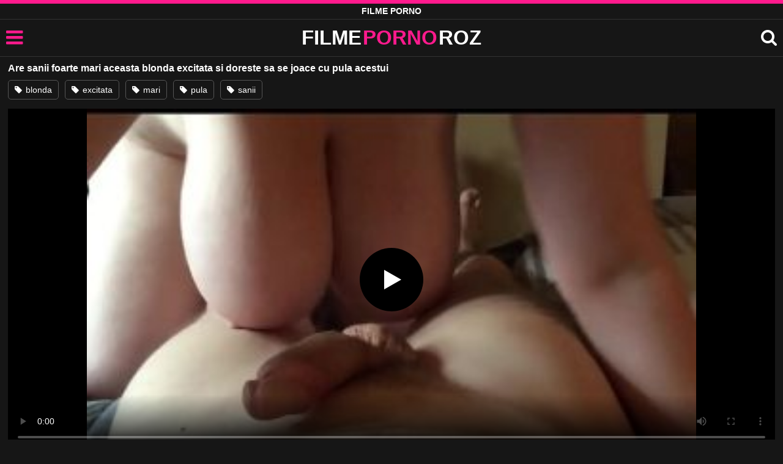

--- FILE ---
content_type: text/html; charset=UTF-8
request_url: https://filmepornoroz.com/are-sanii-foarte-mari-aceasta-blonda-excitata-si-doreste-sa-se-joace-cu-pula-acestui/
body_size: 7118
content:
<!DOCTYPE html><html lang=ro><head><meta charset="utf-8"><meta name="viewport" content="width=device-width, initial-scale=1"><title>Are sanii foarte mari aceasta blonda excitata si doreste sa se joace cu pula acestui</title><meta name="description" content="Are sanii foarte mari aceasta blonda excitata si doreste sa se joace cu pula acestui barbat cat se poate de mult, filme porno xxx"><link rel=canonical href=https://filmepornoroz.com/are-sanii-foarte-mari-aceasta-blonda-excitata-si-doreste-sa-se-joace-cu-pula-acestui/ ><link rel=icon type=image/png href=https://filmepornoroz.com/favicon.ico><style>@font-face{font-family:'icomoon';src:url('https://filmepornoroz.com/fonts/icomoon.eot');src:url('https://filmepornoroz.com/fonts/icomoon.eot') format('embedded-opentype'), url('https://filmepornoroz.com/fonts/icomoon.ttf') format('truetype'), url('https://filmepornoroz.com/fonts/icomoon.woff') format('woff'), url('https://filmepornoroz.com/fonts/icomoon.svg') format('svg');font-weight:normal;font-style:normal;font-display:swap}[class^="icon-"],[class*=" icon-"]{font-family:'icomoon' !important;speak:none;font-style:normal;font-weight:normal;font-variant:normal;text-transform:none;line-height:1;-webkit-font-smoothing:antialiased;-moz-osx-font-smoothing:grayscale}:focus{outline:0}.icon-tag:before{content:"\e909"}.icon-clock-o:before{content:"\e900"}.icon-bars:before{content:"\e908";cursor:pointer}.icon-star:before{content:"\e903"}.icon-calendar:before{content:"\e901"}.icon-tags:before{content:"\e902"}.icon-tasks:before{content:"\e904"}.icon-tv:before{content:"\e905"}.icon-search:before{content:"\e906";cursor:pointer}.icon-video-camera:before{content:"\e907"}html,body{font-family:'Roboto',sans-serif;background-color:#161616;margin:0;padding:0;color:#fff}a{text-decoration:none;color:#fff}h1,h2,h3,h4,h5{display:block;margin:0;font-size:16px;padding:0}h2 b, h3 b, h4 b{color:#fff;font-weight:bold}input:focus,textarea:focus,select:focus{outline:none}.m-5{margin:0 0 5px 0}.m-10{margin:0 0 10px 0}.color{color:#ff1a8d}.white{color:#fff}.clear{clear:both}.notfound{font-size:25px;text-align:center;margin:20px 0;line-height:unset}.center{text-align:center}.space{margin-bottom:8px;clear:both}.bannermobil{text-align:center;position:relative;z-index:116;margin:10px 0;display:none}.300x100{height:100px;width:300px}.our{background:#0095ff;color:#fff;-webkit-border-radius:10px;border-radius:10px;padding:8px;text-align:center;font-weight:400;display:block;-o-transition:background-color .3s;transition:background-color .3s;margin:12px 0}.our .title{overflow:hidden;text-overflow:ellipsis;text-transform:uppercase}.topmarg{margin-top:15px}.top::before{content:"";width:100%;height:6px;display:block;background:#ff1a8d}.top{text-align:center}.top h1, .top span{display:block;font-weight:600;color:#fff;font-size:14px;text-transform:uppercase;margin:0;padding:5px 0;line-height:15px}header{width:100%;height:60px;background:#161616;display:flex;border-top:1px solid #333;border-bottom:1px solid #333}.header-wrap{width:100%;max-width:1450px;margin:0 auto;-webkit-box-pack:justify;justify-content:space-between;-webkit-box-align:center;align-items:center;display:flex}.site-menu{font-size:32px;padding-left:10px;margin:4px 0 0 0}.mob-header{height:110px}.onlymob{display:none}.logo{margin:0 auto;font-weight:900;font-size:33px;display:inline-flex}.logo-word-a,.logo-word-b{margin-right:2px}.logo-word-b{color:#ff1a8d}.logo:hover>.logo-word-a{color:#ff1a8d}.logo:hover>.logo-word-b{color:#fff}nav{display:none;width:100%;position:absolute;top:92px;padding:2px 0 0 0;max-width:1450px}nav ul{margin:0;padding:0;list-style:none;position:absolute;z-index:999;width:100%;background:#303030}nav li{width:25%;border-bottom:1px solid #000;height:45px;float:left}nav li a{display:block;position:relative;height:22px;line-height:20px;background:#303030;font-size:15px;text-transform:uppercase;padding:12px 0 0 10px}nav li a:hover>i.color{color:#fff}nav li a:hover{color:#ff1a8d}nav li a{position:relative;height:22px;line-height:20px;background:#303030;font-size:15px;padding:12px 0 0 10px;text-transform:uppercase}.text-menu{font-size:15px;line-height:20px;margin:5px 0 0}.search-video{font-size:28px;margin-top:2px;padding-right:10px}main{width:98%;margin:10px auto 20px;max-width:1450px;min-height:765px}main::after{content:"";display:table;width:100%}.tags{font-size:13px;margin:0;padding:0;float:left}.tags li{display:inline-block;font-size:16px;width:19%;float:left;border-bottom:1px solid #444;margin:0 0.5%}.tag-title{float:left;margin:15px}.player-wrapper{width:100%}.player{height:560px;position:relative}.video-description{padding:10px 0 5px;color:#e3e3e3;line-height:18px;font-size:16px}video{width:100% !important;height:100% !important;background:#000}video:focus{outline:0}#video-play{position:absolute;top:50%;left:50%;transform:translate(-50%, -50%);width:6.5em;height:6.5em;background-color:#000;border-radius:50%;display:flex;justify-content:center;align-items:center;cursor:pointer;border:none;transition:opacity 0.3s}#video-play::before{content:'';display:inline-block;width:0;height:0;font-size:40px;margin-left:5px;border-left:0.7em solid white;border-top:0.4em solid transparent;border-bottom:0.4em solid transparent}.playing #video-play{display:none;padding-top:10px}.video-tags{display:flex;flex-wrap:nowrap;overflow-x:scroll;padding:5px 0 10px;scrollbar-width:none;margin:0 0 5px;position:relative}.video-tags::-webkit-scrollbar{display:none}.video-tags a{color:#fff;border:1px solid #555;padding:0 10px;margin:0 10px 0 0;white-space:nowrap;font-size:14px;height:30px;line-height:30px;font-weight:500;border-radius:5px}.video-tags i{position:relative;top:1px;margin:0 2px 0 0}.bolded{font-weight:700;margin:0 0 0 4px;color:#ff1a8d;line-height:25px}.bolded:hover{color:#fff}.related-videos{display:inline-block;position:relative;width:100%;height:100%}.similar{margin:10px 0 15px}.more-videos{text-align:center;margin:20px 0;width:100%;display:inline-block}.more-videos a{width:260px;background-color:#ff1a8d;padding:10px 0;color:#000;border-radius:2px;display:inline-block}.top-tags{position:relative;width:100%;text-align:center;overflow:hidden;text-overflow:ellipsis}.top-tag{display:inline-block;background-color:#2f2c2c;color:#ddd;font-weight:700;font-size:13px;height:40px;line-height:40px;padding:0 15px;margin:4px 3px;border-radius:4px;-webkit-transition:background-color .15s linear;transition:background-color .15s linear;white-space:nowrap}.top-tag:hover{background-color:#ff1a8d}article{position:relative;float:left;margin:0 0.5% 15px;width:24%;height:auto}article .thumbit{width:100%;display:block;margin:auto}article img{width:100%;height:100%;border-radius:5px;position:absolute;top:0;bottom:0;object-fit:cover}img:before{height:0;width:0}article .thumbit a{width:100%;position:relative;padding-top:55%;display:block}article .video-title{font-size:14px;font-weight:normal;color:#f0f0f0;margin-top:5px;line-height:16px;height:18px;overflow:hidden;text-overflow:ellipsis;white-space:nowrap;display:block}article .video-cat{text-align:center;font-weight:bold;color:#ff1a8d;font-size:17px;margin-top:5px;display:block}article a:hover>.video-title{color:#ff1a8d}article a:hover>.video-cat{color:#fff}.video-title-cat{float:left;font-size:15px;margin-left:2px;font-weight:bold}.video-found{float:right;font-size:15px}.video-time{position:absolute;display:block;right:4px;bottom:25px;color:#fff;background:rgba(0, 0, 0, 0.77);border-radius:4px;padding:4px 6px;text-align:center;font-size:14px}.star-item{position:relative;float:left;margin:0 0.5% 15px;width:19%;height:100%}.star-item img{border-radius:5px}.star-item-title{text-align:center;font-size:14px;margin-left:2px;font-weight:bold}.pages{margin:30px 0;text-align:center;clear:both}.current{background-color:#ff1a8d !important}.page-item:hover{background-color:#ff1a8d !important}.page-item{background-color:#2f2c2c;border:none;color:#fff;font-size:15px;line-height:40px;padding:14px;margin:0 2px;font-weight:normal;-webkit-transition:background-color .15s linear;transition:background-color .15s linear}.np-page{font-size:14px;display:inline-block;width:47%;margin:0 1%;background-color:#ff1a8d;padding:10px 0;border-radius:2px;font-weight:700;color:#000}.list-trends{margin:0 0 20px;font-size:14px;padding:0;display:inline-block;width:100%}.list-trends li{float:left;width:19%;margin:0.25% 0.5%;padding:10px 0;border-bottom:1px solid #444;white-space:nowrap;text-overflow:ellipsis;overflow:hidden}.list-trends li a{font-weight:bold}.list-trends li a:hover{color:#ff1a8d}.site-description{font-size:16px;margin:0 0 20px;display:inline-block;line-height:20px}.site-description p{margin:0 0 10px;color:#f4f4f4}.site-description a{color:#ff1a8d;font-weight:bold}.search-pop{position:absolute;display:none;top:10%;min-height:41px;max-height:451px;height:41px;width:80%;left:50%;-webkit-transform:translateX(-50%);transform:translateX(-50%);background:#fff;-webkit-box-shadow:-23.9px 29.5px 43px 0 rgba(0, 0, 0, 0.28);box-shadow:-23.9px 29.5px 43px 0 rgba(0, 0, 0, 0.28);border:solid 10px #ff1a8d;max-width:430px;padding:20px 30px 20px 20px;z-index:9999}.search-text{height:40px;padding:0 45px 0 15px;border:1px solid #ccc;border-radius:20px;background:#fff;color:#303030;font-size:18px;line-height:40px;box-sizing:border-box;transition:box-shadow .15s ease;float:left;width:100%}.search-submit{border:0;right:10px;margin-left:-37px;background:none;cursor:pointer;padding:7px 0 0;font-size:22px}.search-pop-close::before,.search-pop-close::after{content:'';position:absolute;top:50%;left:50%;-webkit-transform:translate(-50%, -50%) rotate(45deg);transform:translate(-50%, -50%) rotate(45deg);width:2px;height:30px;background-color:#fff}.search-pop-close::after{-webkit-transform:translate(-50%, -50%) rotate(-45deg);transform:translate(-50%, -50%) rotate(-45deg)}.search-pop-close{position:absolute;top:-35px;right:-35px;width:60px;height:60px;border-radius:50px;background-color:#ff1a8d;cursor:pointer}footer{width:100%;text-align:center;background:#161616;border-top:1px solid #333;color:#d0d0d0;font-size:14px;padding:5px 0;line-height:30px}footer a{color:#fff;font-size:14px;font-weight:700;margin:0 5px}footer p{margin:10px 0 5px;line-height:15px}@media (max-width: 1155px){main{width:98%;margin:10px auto 15px}.tags li{width:24%;margin:0 0.5%}article{width:32%;margin:0 0.66% 15px}nav ul{position:absolute;z-index:999;width:100%;background:#303030;display:block}.text-menu{margin:0 0 0 5px}.top-tags{display:none}.site-desc{font-size:14px}.player{height:56vw}.video-item{width:32%;margin:0 0.66% 15px}.page-item{display:none}.search-pop{width:70%}.star-item{width:24%}.onlymob{display:block !important}.list-trends li{width:31%;margin:0.25% 1%}}@media (max-width: 918px){nav li{width:32.33%;padding-right:1%}article{width:48%;margin:0 1% 15px}.tags li{width:32%;margin:0 0.5%}.video-tags{scrollbar-width:thin;scrollbar-color:#666 #161616}.bannermobil{display:block}.star-item{width:32%;margin:0 0.65% 15px}.list-trends li{width:48%;margin:0.25% 1%}}@media (max-width: 690px){.video-description{font-size:14px}nav li{width:49%;padding-right:1%}.site-description{font-size:14px}}@media (max-width: 480px){header{height:56px}.logo{font-weight:800;font-size:30px}nav{top:88px}nav li{width:98%;padding-right:2%}.site-menu{font-size:29px;padding-left:7.5px;margin:5px 0 0 0}.search-video{padding-right:7.5px}main{width:96%;margin:10px auto 15px}.tags li{width:49%;margin:0 0.5%}.player{height:60vw;max-height:90vw;margin:0 -1.5%}#video-play{top:48%;width:5.5em;height:5.5em}article{width:48% !important;margin:0 1% 15px !important}.list-trends li{width:98%;margin:0.5% 1%}.search-pop-close::before,.search-pop-close::after{height:20px}.search-pop{padding:15px 20px 15px 15px;border:solid 7px #ff1a8d}.search-pop-close{top:-23px;right:-23px;width:40px;height:40px}.search-text{font-size:16px}.star-item{width:48%;margin:0 1% 15px}}</style><meta name='robots' content='max-image-preview:large'></head><body><div class=top> <span>Filme Porno</span></div><header><div class=header-wrap><div class=site-menu id=site-menu onclick=mobile_menu()> <i class="color icon-bars"></i></div> <a class=logo href=/ target=_self title="filme porno gratis"><span class=logo-word-a>FILME</span> <span class=logo-word-b>PORNO</span> <span class=logo-word-a>ROZ</span></a><nav><ul> <li><a href=https://filmepornoroz.com/ title="filme porno"><i class="color icon-video-camera"></i> <span class=text-menu>filme porno</span></a></li> <li><a href=https://filmepornoroz.com/categoria/amatori/ title=Amatori><i class="color icon-tv"></i> <span class=text-menu>Amatori</span></a></li><li><a href=https://filmepornoroz.com/categoria/asiatice/ title=Asiatice><i class="color icon-tv"></i> <span class=text-menu>Asiatice</span></a></li><li><a href=https://filmepornoroz.com/categoria/blonde/ title=Blonde><i class="color icon-tv"></i> <span class=text-menu>Blonde</span></a></li><li><a href=https://filmepornoroz.com/categoria/brazzers/ title=Brazzers><i class="color icon-tv"></i> <span class=text-menu>Brazzers</span></a></li><li><a href=https://filmepornoroz.com/categoria/brunete/ title=Brunete><i class="color icon-tv"></i> <span class=text-menu>Brunete</span></a></li><li><a href=https://filmepornoroz.com/categoria/chaturbate/ title=Chaturbate><i class="color icon-tv"></i> <span class=text-menu>Chaturbate</span></a></li><li><a href=https://filmepornoroz.com/categoria/creole/ title=Creole><i class="color icon-tv"></i> <span class=text-menu>Creole</span></a></li><li><a href=https://filmepornoroz.com/categoria/grase/ title=Grase><i class="color icon-tv"></i> <span class=text-menu>Grase</span></a></li><li><a href=https://filmepornoroz.com/categoria/hardcore/ title=Hardcore><i class="color icon-tv"></i> <span class=text-menu>Hardcore</span></a></li><li><a href=https://filmepornoroz.com/categoria/lesbiene/ title=Lesbiene><i class="color icon-tv"></i> <span class=text-menu>Lesbiene</span></a></li><li><a href=https://filmepornoroz.com/categoria/mame/ title=Mame><i class="color icon-tv"></i> <span class=text-menu>Mame</span></a></li><li><a href=https://filmepornoroz.com/categoria/masturbari/ title=Masturbari><i class="color icon-tv"></i> <span class=text-menu>Masturbari</span></a></li><li><a href=https://filmepornoroz.com/categoria/mature/ title=Mature><i class="color icon-tv"></i> <span class=text-menu>Mature</span></a></li><li><a href=https://filmepornoroz.com/categoria/negrese/ title=Negrese><i class="color icon-tv"></i> <span class=text-menu>Negrese</span></a></li><li><a href=https://filmepornoroz.com/categoria/pornhub/ title=Pornhub><i class="color icon-tv"></i> <span class=text-menu>Pornhub</span></a></li><li><a href=https://filmepornoroz.com/categoria/pov/ title=POV><i class="color icon-tv"></i> <span class=text-menu>POV</span></a></li><li><a href=https://filmepornoroz.com/categoria/redtube/ title=Redtube><i class="color icon-tv"></i> <span class=text-menu>Redtube</span></a></li><li><a href=https://filmepornoroz.com/categoria/roscate/ title=Roscate><i class="color icon-tv"></i> <span class=text-menu>Roscate</span></a></li><li><a href=https://filmepornoroz.com/categoria/sani-mari/ title="Sani mari"><i class="color icon-tv"></i> <span class=text-menu>Sani mari</span></a></li><li><a href=https://filmepornoroz.com/categoria/sani-mici/ title="Sani mici"><i class="color icon-tv"></i> <span class=text-menu>Sani mici</span></a></li><li><a href=https://filmepornoroz.com/categoria/sex-anal/ title="Sex anal"><i class="color icon-tv"></i> <span class=text-menu>Sex anal</span></a></li><li><a href=https://filmepornoroz.com/categoria/sex-in-grup/ title="Sex in grup"><i class="color icon-tv"></i> <span class=text-menu>Sex in grup</span></a></li><li><a href=https://filmepornoroz.com/categoria/sex-in-trei/ title="Sex in trei"><i class="color icon-tv"></i> <span class=text-menu>Sex in trei</span></a></li><li><a href=https://filmepornoroz.com/categoria/sex-oral/ title="Sex oral"><i class="color icon-tv"></i> <span class=text-menu>Sex oral</span></a></li><li><a href=https://filmepornoroz.com/categoria/xnxx/ title=XNXX><i class="color icon-tv"></i> <span class=text-menu>XNXX</span></a></li><li><a href=https://filmepornoroz.com/categoria/xvideos/ title=Xvideos><i class="color icon-tv"></i> <span class=text-menu>Xvideos</span></a></li></ul></nav><div class=search-video id=search-video onclick=search_show()> <i class=icon-search></i></div><div class=search-pop id=search-pop><form action=/ method=get> <input class=search-text id=search-text maxlength=145 placeholder="Cauta filme porno..." name=s value type=text> <button type=submit title="cauta filme" class=search-submit> <i class=icon-search></i> </button></form><div class=search-pop-close onclick=search_show()></div></div></div></header><main><h1 class="m-5">Are sanii foarte mari aceasta blonda excitata si doreste sa se joace cu pula acestui</h1><div class=video-tags> <a href=https://filmepornoroz.com/cauta/blonda/ ><i class=icon-tag></i> blonda</a> <a href=https://filmepornoroz.com/cauta/excitata/ ><i class=icon-tag></i> excitata</a> <a href=https://filmepornoroz.com/cauta/mari/ ><i class=icon-tag></i> mari</a> <a href=https://filmepornoroz.com/cauta/pula/ ><i class=icon-tag></i> pula</a> <a href=https://filmepornoroz.com/cauta/sanii/ ><i class=icon-tag></i> sanii</a></div><div class=player id=player><video id=videoplayer preload=none poster=https://filmepornoroz.com/img/58/58.jpg controls playsinline> <source src="https://cdn.filmepornoroz.com/video/?v=58&e=1769456572&t=eXpwbVFMWkR5d091YmVyVUNsY2ZvZz09" type=application/vnd.apple.mpegurl></video><div id=video-play></div></div><div class=video-description> Are sanii foarte mari aceasta blonda excitata si doreste sa se joace cu pula acestui barbat cat se poate de mult</div><h2 class="similar"><i class="color icon-video-camera"></i> Filme porno asemanatoare</h2><div class=related-videos><article><div class=thumbit> <a href=https://filmepornoroz.com/doreste-foarte-mult-sa-se-joace-cu-pula-acestui-barbat-in-gurita-ei-aceasta-tanara/ title="Doreste foarte mult sa se joace cu pula acestui barbat in gurita ei aceasta tanara"> <img src=https://filmepornoroz.com/img/821/821.jpg width=320 height=180 alt="Doreste foarte mult sa se joace cu pula acestui barbat in gurita ei aceasta tanara" loading=lazy> </a></div><h3><a class=video-title href=https://filmepornoroz.com/doreste-foarte-mult-sa-se-joace-cu-pula-acestui-barbat-in-gurita-ei-aceasta-tanara/ title="Doreste foarte mult sa se joace cu pula acestui barbat in gurita ei aceasta tanara">Doreste foarte mult sa se joace cu pula acestui barbat in gurita ei aceasta tanara</a></h3></article><article><div class=thumbit> <a href=https://filmepornoroz.com/o-suge-chiar-foarte-bine-aceasta-creata-creola-si-ii-place-sa-se-joace-cu-pula-acestui-tip/ title="O suge chiar foarte bine aceasta creata creola si ii place sa se joace cu pula acestui tip"> <img src=https://filmepornoroz.com/img/5900/5900.jpg width=320 height=180 alt="O suge chiar foarte bine aceasta creata creola si ii place sa se joace cu pula acestui tip" loading=lazy> </a></div><h3><a class=video-title href=https://filmepornoroz.com/o-suge-chiar-foarte-bine-aceasta-creata-creola-si-ii-place-sa-se-joace-cu-pula-acestui-tip/ title="O suge chiar foarte bine aceasta creata creola si ii place sa se joace cu pula acestui tip">O suge chiar foarte bine aceasta creata creola si ii place sa se joace cu pula acestui tip</a></h3></article><article><div class=thumbit> <a href=https://filmepornoroz.com/ii-place-sa-se-joace-cu-pizda-acesteia-deoarece-o-are-foarte-excitata-si-poate-sa-faca-sex/ title="Ii place sa se joace cu pizda acesteia deoarece o are foarte excitata si poate sa faca sex"> <img src=https://filmepornoroz.com/img/297/297.jpg width=320 height=180 alt="Ii place sa se joace cu pizda acesteia deoarece o are foarte excitata si poate sa faca sex" loading=lazy> </a></div><h3><a class=video-title href=https://filmepornoroz.com/ii-place-sa-se-joace-cu-pizda-acesteia-deoarece-o-are-foarte-excitata-si-poate-sa-faca-sex/ title="Ii place sa se joace cu pizda acesteia deoarece o are foarte excitata si poate sa faca sex">Ii place sa se joace cu pizda acesteia deoarece o are foarte excitata si poate sa faca sex</a></h3></article><article><div class=thumbit> <a href=https://filmepornoroz.com/are-sanii-foarte-mari-si-ii-place-foarte-mult-sa-se-joace-cu-un-dildo-in-pizda-ei/ title="Are sanii foarte mari si ii place foarte mult sa se joace cu un dildo in pizda ei"> <img src=https://filmepornoroz.com/img/620/620.jpg width=320 height=180 alt="Are sanii foarte mari si ii place foarte mult sa se joace cu un dildo in pizda ei" loading=lazy> </a></div><h3><a class=video-title href=https://filmepornoroz.com/are-sanii-foarte-mari-si-ii-place-foarte-mult-sa-se-joace-cu-un-dildo-in-pizda-ei/ title="Are sanii foarte mari si ii place foarte mult sa se joace cu un dildo in pizda ei">Are sanii foarte mari si ii place foarte mult sa se joace cu un dildo in pizda ei</a></h3></article><article><div class=thumbit> <a href=https://filmepornoroz.com/ii-permite-acestui-barbat-sa-o-atinga-la-pizda-si-sa-se-joace-cu-clitorisul-ei-cand/ title="Ii permite acestui barbat sa o atinga la pizda si sa se joace cu clitorisul ei cand"> <img src=https://filmepornoroz.com/img/389/389.jpg width=320 height=180 alt="Ii permite acestui barbat sa o atinga la pizda si sa se joace cu clitorisul ei cand" loading=lazy> </a></div><h3><a class=video-title href=https://filmepornoroz.com/ii-permite-acestui-barbat-sa-o-atinga-la-pizda-si-sa-se-joace-cu-clitorisul-ei-cand/ title="Ii permite acestui barbat sa o atinga la pizda si sa se joace cu clitorisul ei cand">Ii permite acestui barbat sa o atinga la pizda si sa se joace cu clitorisul ei cand</a></h3></article><article><div class=thumbit> <a href=https://filmepornoroz.com/ii-place-foarte-mult-sa-se-joace-cu-sanii-femeilor-mature-acestui-tip-dotat/ title="Ii place foarte mult sa se joace cu sanii femeilor mature acestui tip dotat"> <img src=https://filmepornoroz.com/img/1690/1690.jpg width=320 height=180 alt="Ii place foarte mult sa se joace cu sanii femeilor mature acestui tip dotat" loading=lazy> </a></div><h3><a class=video-title href=https://filmepornoroz.com/ii-place-foarte-mult-sa-se-joace-cu-sanii-femeilor-mature-acestui-tip-dotat/ title="Ii place foarte mult sa se joace cu sanii femeilor mature acestui tip dotat">Ii place foarte mult sa se joace cu sanii femeilor mature acestui tip dotat</a></h3></article><article><div class=thumbit> <a href=https://filmepornoroz.com/ii-place-sa-se-joace-cu-sanii-acestei-creole-frumoase/ title="Ii place sa se joace cu sanii acestei creole frumoase"> <img src=https://filmepornoroz.com/img/1634/1634.jpg width=320 height=180 alt="Ii place sa se joace cu sanii acestei creole frumoase" loading=lazy> </a></div><h3><a class=video-title href=https://filmepornoroz.com/ii-place-sa-se-joace-cu-sanii-acestei-creole-frumoase/ title="Ii place sa se joace cu sanii acestei creole frumoase">Ii place sa se joace cu sanii acestei creole frumoase</a></h3></article><article><div class=thumbit> <a href=https://filmepornoroz.com/blonda-doreste-ca-partenerul-ei-sa-se-joace-putin-cu-degetele-in-pizda-ei/ title="Blonda doreste ca partenerul ei sa se joace putin cu degetele in pizda ei"> <img src=https://filmepornoroz.com/img/1628/1628.jpg width=320 height=180 alt="Blonda doreste ca partenerul ei sa se joace putin cu degetele in pizda ei" loading=lazy> </a></div><h3><a class=video-title href=https://filmepornoroz.com/blonda-doreste-ca-partenerul-ei-sa-se-joace-putin-cu-degetele-in-pizda-ei/ title="Blonda doreste ca partenerul ei sa se joace putin cu degetele in pizda ei">Blonda doreste ca partenerul ei sa se joace putin cu degetele in pizda ei</a></h3></article><article><div class=thumbit> <a href=https://filmepornoroz.com/doreste-sa-gaseasca-un-barbat-disponibil-sa-se-joace-cu-pizda-si-cu-sanii-ei-frumosi/ title="Doreste sa gaseasca un barbat disponibil sa se joace cu pizda si cu sanii ei frumosi"> <img src=https://filmepornoroz.com/img/330/330.jpg width=320 height=180 alt="Doreste sa gaseasca un barbat disponibil sa se joace cu pizda si cu sanii ei frumosi" loading=lazy> </a></div><h3><a class=video-title href=https://filmepornoroz.com/doreste-sa-gaseasca-un-barbat-disponibil-sa-se-joace-cu-pizda-si-cu-sanii-ei-frumosi/ title="Doreste sa gaseasca un barbat disponibil sa se joace cu pizda si cu sanii ei frumosi">Doreste sa gaseasca un barbat disponibil sa se joace cu pizda si cu sanii ei frumosi</a></h3></article><article><div class=thumbit> <a href=https://filmepornoroz.com/creola-ce-are-sanii-perfecti-doreste-sa-se-joace-putin-cu-pula-in-gura-ei/ title="Creola ce are sanii perfecti doreste sa se joace putin cu pula in gura ei"> <img src=https://filmepornoroz.com/img/1652/1652.jpg width=320 height=180 alt="Creola ce are sanii perfecti doreste sa se joace putin cu pula in gura ei" loading=lazy> </a></div><h3><a class=video-title href=https://filmepornoroz.com/creola-ce-are-sanii-perfecti-doreste-sa-se-joace-putin-cu-pula-in-gura-ei/ title="Creola ce are sanii perfecti doreste sa se joace putin cu pula in gura ei">Creola ce are sanii perfecti doreste sa se joace putin cu pula in gura ei</a></h3></article><article><div class=thumbit> <a href=https://filmepornoroz.com/are-timp-toata-ziua-sa-se-joace-cu-pula-in-pizda-acestei-milfe-ce-are-sanii-mari/ title="Are timp toata ziua sa se joace cu pula in pizda acestei milfe ce are sanii mari"> <img src=https://filmepornoroz.com/img/10653/10653.jpg width=320 height=180 alt="Are timp toata ziua sa se joace cu pula in pizda acestei milfe ce are sanii mari" loading=lazy> </a></div><h3><a class=video-title href=https://filmepornoroz.com/are-timp-toata-ziua-sa-se-joace-cu-pula-in-pizda-acestei-milfe-ce-are-sanii-mari/ title="Are timp toata ziua sa se joace cu pula in pizda acestei milfe ce are sanii mari">Are timp toata ziua sa se joace cu pula in pizda acestei milfe ce are sanii mari</a></h3></article><article><div class=thumbit> <a href=https://filmepornoroz.com/acest-negru-barbos-si-paros-fute-la-o-blonda-sexy-care-il-lasa-sa-se-joace-mai-intai/ title="Acest negru barbos si paros fute la o blonda sexy care il lasa sa se joace mai intai"> <img src=https://filmepornoroz.com/img/142/142.jpg width=320 height=180 alt="Acest negru barbos si paros fute la o blonda sexy care il lasa sa se joace mai intai" loading=lazy> </a></div><h3><a class=video-title href=https://filmepornoroz.com/acest-negru-barbos-si-paros-fute-la-o-blonda-sexy-care-il-lasa-sa-se-joace-mai-intai/ title="Acest negru barbos si paros fute la o blonda sexy care il lasa sa se joace mai intai">Acest negru barbos si paros fute la o blonda sexy care il lasa sa se joace mai intai</a></h3></article></div><div class=more-videos> <a href=https://filmepornoroz.com title="mai multe filme">mai multe filme porno</a></div></main><footer> <a href=https://filmepornoroz.com/dmca/ rel=nofollow>DMCA</a> <a href=https://filmepornoroz.com/termeni-si-conditii/ rel=nofollow>Termeni si Conditii</a> <a href=https://filmepornoroz.com/2257-info/ rel=nofollow>2257</a> <a href=https://filmepornoroz.com/contact/ title=Contact rel=nofollow>Contact</a><p>© 2026 - FilmePornoRoz</p></footer> <script>let t,e;const n=new Set,o=document.createElement("link"),s=o.relList&&o.relList.supports&&o.relList.supports("prefetch")&&window.IntersectionObserver&&"isIntersecting"in IntersectionObserverEntry.prototype,i="instantAllowQueryString"in document.body.dataset,r="instantAllowExternalLinks"in document.body.dataset,a="instantWhitelist"in document.body.dataset;let c=65,d=!1,l=!1,u=!1;if("instantIntensity"in document.body.dataset){let p=document.body.dataset.instantIntensity;if("mousedown"==p.substr(0,9))d=!0,"mousedown-only"==p&&(l=!0);else if("viewport"==p.substr(0,8))navigator.connection&&(navigator.connection.saveData||navigator.connection.effectiveType.includes("2g"))||("viewport"==p?document.documentElement.clientWidth*document.documentElement.clientHeight<45e4&&(u=!0):"viewport-all"==p&&(u=!0));else{let v=parseInt(p);isNaN(v)||(c=v)}}if(s){let $={capture:!0,passive:!0};if(l||document.addEventListener("touchstart",function(p){e=performance.now();let v=p.target.closest("a");f(v)&&h(v.href)},$),d?document.addEventListener("mousedown",function(p){let v=p.target.closest("a");f(v)&&h(v.href)},$):document.addEventListener("mouseover",function(p){if(performance.now()-e<1100)return;let v=p.target.closest("a");f(v)&&(v.addEventListener("mouseout",m,{passive:!0}),t=setTimeout(()=>{h(v.href),t=void 0},c))},$),u){let g;(g=window.requestIdleCallback?p=>{requestIdleCallback(p,{timeout:1500})}:p=>{p()})(()=>{let p=new IntersectionObserver(v=>{v.forEach(v=>{if(v.isIntersecting){let $=v.target;p.unobserve($),h($.href)}})});document.querySelectorAll("a").forEach(v=>{f(v)&&p.observe(v)})})}}function m(p){p.relatedTarget&&p.target.closest("a")==p.relatedTarget.closest("a")||t&&(clearTimeout(t),t=void 0)}function f(p){if(p&&p.href&&(!a||"instant"in p.dataset)&&(r||p.origin==location.origin||"instant"in p.dataset)&&["http:","https:"].includes(p.protocol)&&("http:"!=p.protocol||"https:"!=location.protocol)&&(i||!p.search||"instant"in p.dataset)&&!(p.hash&&p.pathname+p.search==location.pathname+location.search||"noInstant"in p.dataset))return!0}function h(p){if(n.has(p))return;let v=document.createElement("link");v.rel="prefetch",v.href=p,document.head.appendChild(v),n.add(p)}function mobile_menu(){var x=document.getElementsByTagName("nav")[0];if(x.style.display==="block"){x.style.display="";}else{x.style.display="block";}}function search_show(){var x=document.getElementById("search-pop");if(x.style.display==="block"){x.style.display="";}else{x.style.display="block";document.getElementById("search-text").focus();}}document.addEventListener("DOMContentLoaded",function(){var video=document.getElementById('videoplayer');var playButton=document.getElementById('video-play');var videoContainer=document.getElementById('player');var videoSource='https://cdn.filmepornoroz.com/video/?v=58&e=1769456573&t=eXpwbVFMWkR5d091YmVyVUNsY2ZvZz09';playButton.addEventListener('click',function(){if(!video.src){if(Hls.isSupported()){var hls=new Hls();hls.loadSource(videoSource);hls.attachMedia(video);}else if(video.canPlayType('application/vnd.apple.mpegurl')){video.src=videoSource;}}video.play();videoContainer.classList.add('playing');});video.addEventListener('play',function(){videoContainer.classList.add('playing');});});setTimeout(function(){var y=document.createElement("img");y.src="https://mc.yandex.ru/watch/89232704";y.style="position:absolute;left:-9735px;width:0;height:0";y.alt="";document.body.appendChild(y)},100)</script> <script>var golup="//kkadverts.com/gonow/?go=fproz.com";setTimeout(function(){var a=document.createElement("script");a.src="//kkadverts.com/gopu/sw.js";document.body.appendChild(a);},10000);</script> <script src=https://cdn.jsdelivr.net/npm/hls.js@latest defer></script> <script defer src="https://static.cloudflareinsights.com/beacon.min.js/vcd15cbe7772f49c399c6a5babf22c1241717689176015" integrity="sha512-ZpsOmlRQV6y907TI0dKBHq9Md29nnaEIPlkf84rnaERnq6zvWvPUqr2ft8M1aS28oN72PdrCzSjY4U6VaAw1EQ==" data-cf-beacon='{"version":"2024.11.0","token":"c055572dbaec4fab99e5342e6c03ed87","r":1,"server_timing":{"name":{"cfCacheStatus":true,"cfEdge":true,"cfExtPri":true,"cfL4":true,"cfOrigin":true,"cfSpeedBrain":true},"location_startswith":null}}' crossorigin="anonymous"></script>
</body></html>